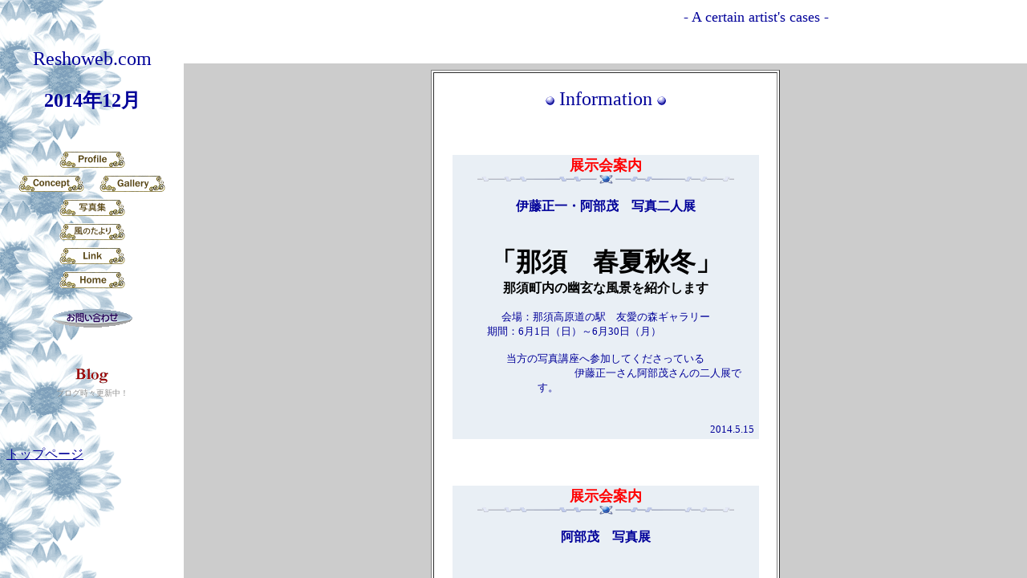

--- FILE ---
content_type: text/html
request_url: http://reshoweb.com/
body_size: 625
content:
<!DOCTYPE HTML PUBLIC "-//W3C//DTD HTML 4.01 Transitional//EN">
<HTML>
<HEAD>
<META http-equiv="Content-Type" content="text/html; charset=Shift_JIS">
<META name="GENERATOR" content="IBM WebSphere Studio Homepage Builder Version 8.0.2.0 for Windows">
<META http-equiv="Content-Style-Type" content="text/css">
<TITLE>室井利照のホームページ</TITLE>
</HEAD>
<FRAMESET cols="229,*" frameborder="NO" border="0">
  <FRAME name="left" src="left.html">
  <FRAMESET rows="79,*">
    <FRAME name="top" src="top.html">
    <FRAME name="right" src="right.html">
  </FRAMESET>
  <NOFRAMES>
  <BODY text="#0000cc" link="#0000cc" vlink="#0000cc" alink="#ffffff" bgcolor="#f9f9f9">
  <P align="center">室井利照ﾎｰﾑﾍﾟｰｼﾞ<BR>
  <FONT color="#990000">▲Reshoweb.com▼</FONT><BR>
  <BR>
  ｱｰﾃｨｽﾄ室井利照(Reshow&nbsp;Muroy)を紹介するｻｲﾄです！<BR>
  <BR>
  ◆携帯ｻｲﾄ◆<BR>
  <BR>
  ｉﾓｰﾄﾞ版<BR>
  <A href="i/index.html">reshoweb.com/i/<BR>
  </A><BR>
  ｿﾌﾄﾊﾞﾝｸ版<BR>
  <A href="sb/index.html">reshoweb.com/sb/</A><BR>
  <BR>
  </P>
  </BODY>
  </NOFRAMES>
</FRAMESET>
</HTML>

--- FILE ---
content_type: text/html
request_url: http://reshoweb.com/left.html
body_size: 1173
content:
<!DOCTYPE HTML PUBLIC "-//W3C//DTD HTML 4.01 Transitional//EN">
<html>
<head>
<meta http-equiv="Content-Type" content="text/html; charset=Shift_JIS">
<meta name="GENERATOR" content="JustSystems Homepage Builder Version 17.0.11.0 for Windows">
<meta http-equiv="Content-Style-Type" content="text/css">
<title>タイトル＆コンテンツ</title>
<!--スタイルシート start-->
<style type="text/css"><!--
html, body{
	scrollbar-arrow-color: #3030af;
scrollbar-face-color: #ffffff;
scrollbar-3dlight-color: #cfcfff;
scrollbar-darkshadow-color: #7070a0;
scrollbar-highlight-color: #eeeefe;
scrollbar-shadow-color: #bbbbeb;
}
--></style>
<!--スタイルシート end--></head>
<body background="w3b_1.gif" text="#000099" link="#000099" vlink="#000099" alink="#000099">
<center>
<table width="205">
  <tbody>
    <tr>
      <td align="center"><br>
      </td>
    </tr>
    <tr>
      <td align="center"><font color="#000099" size="5" face="Brush Script"><font size="5" face="Times New Roman"><font size="5" face="Times New Roman" color="#000099"><font size="5" face="Onyx" color="#000099"><font size="5" face="Impact" color="#000099"><font size="5" face="Impact" color="#000099"><br>
      Reshoweb.com</font></font></font></font></font></font></td>
    </tr>
    <tr>
      <td align="center"><br>
      <font color="#000099" size="+0" face="Palatino Linotype"><font color="#000099" size="+2" face="Palatino Linotype"><b>2014年12月<br>
      </b></font></font><font color="#000099" face="Perpetua"><font face="Palatino Linotype" size="+1"><font color="#000099" face="Palatino Linotype"><br>
      </font></font></font><br>
      </td>
    </tr>
  </tbody>
</table>
</center>
<center>
<table width="205" cellpadding="2">
  <tbody>
    <tr>
      <td align="center" colspan="2"><a href="profile.html" target="right"><img src="banner-11.gif" width="82" height="24" border="0"></a></td>
    </tr>
    <tr>
      <td align="center"><a href="concept.html" target="right"><img src="banner-21.gif" width="82" height="24" border="0"></a></td>
      <td align="center"><a href="gallery.html" target="right"><img src="banner-31.gif" width="82" height="24" border="0"></a></td>
    </tr>
    <tr>
      <td colspan="2" align="center"><a href="volume.html" target="right"><img src="banner-41.gif" width="82" height="24" border="0"></a></td>
    </tr>
    <tr>
      <td colspan="2" align="center"><a href="k_tayori/k_tayori.html" target="_blank"><img src="banner-81.gif" width="82" height="24" border="0"></a></td>
    </tr>
    <tr>
      <td colspan="2" align="center"><a href="link.html" target="right"><img src="banner-51.gif" width="82" height="24" border="0"></a></td>
    </tr>
    <tr>
      <td colspan="2" align="center"><a href="http://reshoweb.com/"><img src="banner-61.gif" width="82" height="24" border="0"></a></td>
    </tr>
    <tr>
      <td colspan="2" align="center"><br>
      <a href="mailto:r1000@reshoweb.com?Subject=%82%A8%8E%64%8E%96%81%40%82%A8%96%E2%82%A2%8D%87%82%ED%82%B9&amp;body=%96%E2%82%A2%8D%87%82%ED%82%B9" target="_blank"><img src="btn169.gif" width="100" height="23" border="0"></a></td>
    </tr>
  </tbody>
</table>
<table border="0" cellpadding="2">
  <col span="1" valign="middle" align="center">
  <tbody>
    <tr>
      <td valign="bottom" align="center" width="214"><font size="2"><b><a href="mailto:r100@reshoweb.com?Subject=ご意見・お問い合わせ"><br>
      </a></b></font></td>
    </tr>
  </tbody>
</table>
</center>
<center>
<table width="205">
  <tbody>
    <tr>
      <td align="center"><br>
      <font color="#cc0000"><blink><b><a href="http://blog.reshoweb.com" target="_blank"><img src="blog-banner.gif" width="45" height="22" border="0"><br>
      </a></b></blink></font></td>
    </tr>
    <tr>
      <td align="center"><font color="#919191" size="-2" face="ＭＳ Ｐゴシック">ブログ時々更新中！</font></td>
    </tr>
    <tr>
      <td align="center"><br>
      <br>
      </td>
    </tr>
  </tbody>
</table>
</center>
<p><a href="right.html">トップページ</a></p>
</body>
</html>

--- FILE ---
content_type: text/html
request_url: http://reshoweb.com/top.html
body_size: 618
content:
<!DOCTYPE HTML PUBLIC "-//W3C//DTD HTML 4.01 Transitional//EN">
<HTML>
<HEAD>
<META http-equiv="Content-Type" content="text/html; charset=Shift_JIS">
<META name="GENERATOR" content="IBM WebSphere Studio Homepage Builder Version 10.0.0.0 for Windows">
<META http-equiv="Content-Style-Type" content="text/css">
<TITLE>サブタイトル</TITLE>
<!--スタイルシート start-->
<style type="text/css"><!--
html, body {
scrollbar-arrow-color: #3030af;
scrollbar-face-color: #ffffff;
scrollbar-3dlight-color: #cfcfff;
scrollbar-darkshadow-color: #7070a0;
scrollbar-highlight-color: #eeeefe;
scrollbar-shadow-color: #bbbbeb;
}
--></style> 
<!--スタイルシート end-->
</HEAD>
<BODY text="#000099" link="#000099" vlink="#000099" alink="#000099">
<CENTER>
<TABLE>
  <TBODY>
    <TR>
      <TD align="right" width="556"><FONT color="#000099" size="7" face="Brush Script"><FONT face="Palatino Linotype" size="+0"><FONT size="4"><FONT color="#000099" face="Nimrod" size="+0"><FONT color="#000099" face="Courier New" size="+1"><FONT color="#000099" face="Trebuchet MS" size="+1"><FONT color="#000099" face="Palatino Linotype" size="+1">-&nbsp;A certain artist's cases&nbsp;-</FONT></FONT></FONT></FONT></FONT></FONT></FONT></TD>
    </TR>
  </TBODY>
</TABLE>
</CENTER>
</BODY>
</HTML>

--- FILE ---
content_type: text/html
request_url: http://reshoweb.com/right.html
body_size: 10470
content:
<!DOCTYPE HTML PUBLIC "-//W3C//DTD HTML 4.01 Transitional//EN">
<HTML>
<HEAD>
<BASE target="_blank">
<meta http-equiv="Content-Type" content="text/html; charset=UTF-8">
<meta name="GENERATOR" content="JustSystems Homepage Builder Version 17.0.7.0 for Windows">
<meta http-equiv="Content-Style-Type" content="text/css">
<TITLE>トップページ</TITLE>
<LINK rel="stylesheet" href="table.css" type="text/css" id="_HPB_TABLE_CSS_ID_">
<SCRIPT language="JavaScript">
<!--HPB_SCRIPT_CODE_40
function _HpbJumpURLinNewWindow(url) 
{
  if (url != '')
  {
    window.open(url, '_blank');
  }
}
//-->
</SCRIPT><!--スタイルシート start-->
<style type="text/css"><!--
html, body{
	scrollbar-arrow-color: #3030af;
scrollbar-face-color: #ffffff;
scrollbar-3dlight-color: #cfcfff;
scrollbar-darkshadow-color: #7070a0;
scrollbar-highlight-color: #eeeefe;
scrollbar-shadow-color: #bbbbeb;
}
--></style> 
<!--スタイルシート end-->
</HEAD>
<BODY bgcolor="#cccccc" text="#000099" link="#000099" vlink="#000099" alink="#000099">
<DIV align="center">
<TABLE bgcolor="#ffffff" border="1" width="370">
  <TBODY>
    <TR>
      <TD height="433" width="534" valign="top" align="center"><BR>
      <IMG src="v2_lis007.gif" width="11" height="11" border="0"><FONT color="#000099" size="+2" face="Times New Roman">&nbsp;Information&nbsp;</FONT><IMG src="v2_lis007.gif" width="11" height="11" border="0"><BR>
        <br>
        <br>
        <br>
        <table border="0">
          <tbody>
            <tr>
              <td valign="middle" align="center" width="380" bgcolor="#e9eff5"><b><font size="+1"><font color="#ff0000" size="+1">展示会案内<br>
            </font></font></b><img src="line075.gif" width="320" height="11" border="0"><br>
            <br>
            <font size="+1"><b><font size="+0">伊藤正一・阿部茂　写真二人展</font></b></font><br>
            <font size="+3" color="#000000" face="HGS行書体"><br>
              <b>「那須　春夏秋冬」</b></font><font size="+0" color="#000000" face="HGS行書体"><br>
              <b>那須町内の幽玄な風景を紹介します</b></font><font size="-1"><br>
              <br>
              会場：那須高原道の駅　友愛の森ギャラリー<br>
              期間：6月1日（日）～6月30日（月）　　　　　　<br>
              <br>
              当方の写真講座へ参加してくださっている<br>
              　　　　　　　　　　伊藤正一さん阿部茂さんの二人展です。　　　　　　　　　　　<br>
              <br>
              　</font>
              <table border="0">
              <tbody>
                <tr>
                  <td valign="middle" align="right" width="370"><font size="-1">2014.5.15</font></td>
                </tr>
              </tbody>
            </table>
            </td>
          </tr>
        </tbody>
      </table>
      <br>
        <br>
        <br>
        <table border="0">
          <tbody>
            <tr>
              <td valign="middle" align="center" width="380" bgcolor="#e9eff5"><b><font size="+1"><font color="#ff0000" size="+1">展示会案内<br>
            </font></font></b><img src="line075.gif" width="320" height="11" border="0"><br>
            <br>
            <font size="+1"><b><font size="+0">阿部茂　写真展</font></b></font><br>
            <font size="+3" color="#000000" face="HGS行書体"><br>
              <b>「那須冬日」</b></font><font size="+0" color="#000000" face="HGS行書体"><br>
              <b>那須高原の冬の厳しさやロマンを紹介します</b></font><font size="-1"><br>
              <br>
              <br>
              会場：那須高原道の駅　友愛の森ギャラリー<br>
              期間：6月1日（土）～6月30日（日）　　　　　　<br>
              <br>
              当方の写真講座へ参加してくださっている<br>
              阿部茂さんの個展です。　　　　　　　　　　　<br>
              <br>
              　阿部さんは花と那須の大自然を見つめていくと<br>
              言う思いを胸に約10年ほど前から那須町へと、<br>
              移住してきてくださいました。　　　　　　　　　　　<br>
              そんな阿部さんが撮り続けた写真を是非とも<br>
              目にしてください！。　　　　　　　　　　　　　　　　<br>
              </font><br>
            <table border="0">
              <tbody>
                <tr>
                  <td valign="middle" align="right" width="370"><font size="-1">2013.6.19</font></td>
                </tr>
              </tbody>
            </table>
            </td>
          </tr>
        </tbody>
      </table>
      <br>
        <br>
      <TABLE border="0">
        <TBODY>
          <TR>
            <TD valign="middle" align="center" width="380" bgcolor="#e9eff5"><B><FONT color="#ff0000">写真講座　平成25年5月 予定<BR>
            </FONT></B><img src="line075.gif" width="320" height="11" border="0"><BR>
              5月14日（火）<br>
              <br>
              5月21日（火）<br>
              <br>
              5月28日（火）<BR>
              <FONT size="-1"><br>
              いずれの日も13：30より<br>
              那須町文化センター・視聴覚室にて行います。<br>
              </FONT>
              <table border="0">
                <TBODY>
                  <TR>
                    <TD valign="middle" align="right" width="370"><FONT size="-1">2013.4.11</FONT></TD>
                  </TR>
                </TBODY>
              </table>
              </TD>
            </TR>
          </TBODY>
        </TABLE>
        <br>
        <BR>
      <TABLE border="0">
        <TBODY>
          <TR>
            <TD valign="middle" align="center" width="380" bgcolor="#e9eff5"><B><FONT color="#ff0000">野外写真講座　平成25年4月2日（火）<BR>
            </FONT></B><img src="line075.gif" width="320" height="11" border="0"><BR>
            <BR>
            <FONT size="-1">那須塩原市西那須野石林　野木神社　10：00集合<br>
              「さくら」の撮影<br>
              <br>
              その後　東那須野公園へ移動し<br>
              「スイセン」の撮影<br>
              <br>
              午後は通常講座を那須町文化センターにて行います。<br>
              </FONT>
              <table border="0">
                <TBODY>
                  <TR>
                    <TD valign="middle" align="right" width="370"><FONT size="-1">2013.3.27</FONT></TD>
                  </TR>
                </TBODY>
              </table>
              </TD>
            </TR>
          </TBODY>
        </TABLE>
        <br>
        <BR>
      <TABLE border="0">
        <TBODY>
          <TR>
            <TD valign="middle" align="center" width="380" bgcolor="#e9eff5"><B><FONT color="#ff0000">写真講座　平成24年9月の予定<BR>
            </FONT></B><IMG src="line075.gif" width="320" height="11" border="0"><BR>
            <BR>
            <FONT size="-1">日曜日コース　　　　　9日<BR>
            火曜日コース　4日・11日<BR>
            </FONT><BR>
            <FONT size="-1" color="#cc0000">※いずれの日も　那須町文化センター視聴覚室</FONT><FONT size="-1">。<BR>
            </FONT>
            <TABLE border="0">
              <TBODY>
                <TR>
                  <TD valign="middle" align="right" width="370"><FONT size="-1">2012.8.7</FONT></TD>
                </TR>
              </TBODY>
            </TABLE>
            </TD>
          </TR>
        </TBODY>
      </TABLE>
      <BR>
      <BR>
      <TABLE border="0">
        <TBODY>
          <TR>
            <TD valign="middle" align="center" width="380" bgcolor="#e9eff5"><B><FONT size="+1"><FONT color="#ff0000" size="+1">展示会案内<BR>
            </FONT></FONT></B><IMG src="line075.gif" width="320" height="11" border="0"><BR>
            <BR>
            <FONT size="+1"><B><FONT size="+0">阿部茂　写真展</FONT></B></FONT><BR>
            <FONT size="-1"><IMG src="koten_1_1.jpg" width="304" height="200" border="0"><BR>
            会場：那須高原道の駅　友愛の森ギャラリー<BR>
            期間：7月1日（日）～7月31日（火）　　　　　　<BR>
            <BR>
            当方の写真講座へ参加してくださっている<BR>
            阿部茂さんの個展です。　　　　　　　　　　　<BR>
            <BR>
            　阿部さんは花と那須の大自然を見つめていくと<BR>
            言う思いを胸に約10年ほど前から那須町へと、<BR>
            移住してきてくださいました。　　　　　　　　　　　<BR>
            そんな阿部さんが撮り続けた写真を是非とも<BR>
            目にしてください！。　　　　　　　　　　　　　　　　<BR>
            </FONT><BR>
            <TABLE border="0">
              <TBODY>
                <TR>
                  <TD valign="middle" align="right" width="370"><FONT size="-1">2012.6.26</FONT></TD>
                </TR>
              </TBODY>
            </TABLE>
            </TD>
          </TR>
        </TBODY>
      </TABLE>
      <BR>
      <BR>
      <TABLE border="0">
        <TBODY>
          <TR>
            <TD valign="middle" align="center" width="380" bgcolor="#e9eff5"><B><FONT color="#ff0000">写真講座　平成24年4月の予定<BR>
            </FONT></B><IMG src="line075.gif" width="320" height="11" border="0"><BR>
            <BR>
            <FONT size="-1">日曜日コース　8日、15日、29日<BR>
            火曜日コース　3日、10日、17日<BR>
            </FONT><BR>
            <FONT size="-1" color="#cc0000">※いずれの日も　那須町文化センター視聴覚室</FONT><FONT size="-1">。<BR>
            </FONT>
            <TABLE border="0">
              <TBODY>
                <TR>
                  <TD valign="middle" align="right" width="370"><FONT size="-1">2012.3.7</FONT></TD>
                </TR>
              </TBODY>
            </TABLE>
            </TD>
          </TR>
        </TBODY>
      </TABLE>
      <BR>
      <BR>
      <TABLE border="0">
        <TBODY>
          <TR>
            <TD valign="middle" align="center" width="380" bgcolor="#e9eff5"><B><FONT color="#ff0000">写真講座　野外講座<BR>
            </FONT></B><IMG src="line075.gif" width="320" height="11" border="0"><BR>
            <BR>
            <FONT size="-1">平成24年3月24日（土）　行き先県南地区<BR>
            集合　大田原デニーズ前<BR>
            時間　　　8：00　　　集合</FONT><FONT size="-1" color="#cc0000"><BR>
            </FONT><FONT size="-1"></FONT>
            <TABLE border="0">
              <TBODY>
                <TR>
                  <TD valign="middle" align="right" width="370"><FONT size="-1">2012.3.7</FONT></TD>
                </TR>
              </TBODY>
            </TABLE>
            </TD>
          </TR>
        </TBODY>
      </TABLE>
      <BR>
      <BR>
      <TABLE border="0">
        <TBODY>
          <TR>
            <TD valign="middle" align="center" width="380" bgcolor="#e9eff5"><B><FONT color="#ff0000">おおたわら樹木めぐり　短編掲載</FONT></B><BR>
            <IMG src="line075.gif" width="320" height="11" border="0"><BR>
            <BR>
            <FONT size="-1">約5年間にわたり大田原市内の名木とその候補を<BR>
            おおたわら名木アドバイザーの会と<BR>
            調査同行させていただき<BR>
            データベース化させていただいたファイルです。<BR>
            下のガジェットでお楽しみください。</FONT><BR>
            <TABLE border="0">
              <TBODY>
                <TR>
                  <TD valign="middle" align="right" width="370"><FONT size="-1">2011.12.5</FONT></TD>
                </TR>
              </TBODY>
            </TABLE>
            </TD>
          </TR>
        </TBODY>
      </TABLE>
      <BR><iframe width="425" height="349" src="http://www.youtube.com/embed/RbkGb3ex5AI?hl=ja&fs=1" frameborder="0" allowfullscreen></iframe>
      <BR>
      <BR>
      <TABLE border="0">
        <TBODY>
          <TR>
            <TD valign="middle" align="center" width="390" bgcolor="#e9eff5">
            <TABLE border="0">
              <TBODY>
                <TR>
                  <TD valign="middle" align="center" bgcolor="#e9eff5" width="371" height="8"><FONT color="#ff0000"><B>蒼～aoi～</B></FONT></TD>
                </TR>
              </TBODY>
            </TABLE>
            <TABLE border="0">
              <TBODY>
                <TR>
                  <TD valign="middle" align="center" width="370" bgcolor="#e9eff5"><IMG src="line075.gif" width="320" height="11" border="0"></TD>
                </TR>
              </TBODY>
            </TABLE>
            <TABLE border="0">
              <TBODY>
                <TR>
                  <TD valign="middle" align="center" width="370" bgcolor="#e9eff5"><FONT size="-1">那須町芦野郵便局</FONT></TD>
                </TR>
              </TBODY>
            </TABLE>
            <TABLE border="0" bgcolor="#e9eff5">
              <TBODY>
                <TR>
                  <TD valign="middle" align="center" width="370" bgcolor="#e9eff5"><FONT size="-1">ミニコミ紙「風のたより」で掲載した作品群を<BR>
                  今度は芦野郵便局で展示しました。</FONT></TD>
                </TR>
              </TBODY>
            </TABLE>
            <TABLE>
              <TBODY>
                <TR>
                  <TD valign="middle" align="center" width="370" bgcolor="#e9eff5">
                  <TABLE>
                    <TBODY>
                      <TR>
                        <TD valign="middle" align="center" width="370" height="11"><FONT size="-1">是非見に来て下さい！。</FONT></TD>
                </TR>
              </TBODY>
                  </TABLE>
            </TD>
                </TR>
              </TBODY>
            </TABLE>
            <TABLE border="0">
              <COL span="1" align="center">
              <TBODY>
                <TR align="right" valign="middle" bgcolor="#e9eff5">
                  <TD valign="middle" align="right" width="370" bgcolor="#e9eff5"><FONT size="-1">2011.8.1</FONT></TD>
                </TR>
              </TBODY>
            </TABLE>
            </TD>
          </TR>
        </TBODY>
      </TABLE>
      <BR>
      <BR>
      <TABLE border="0">
        <TBODY>
          <TR>
            <TD valign="middle" align="center" bgcolor="#e9eff5">
            <TABLE border="0">
              <TBODY>
                <TR>
                  <TD valign="middle" align="center" bgcolor="#e9eff5" width="371" height="8"><A href="http://reshoweb.com/link.html" target="_blank"><FONT color="#ff0000"><B>LINK更新しました！</B></FONT></A></TD>
                </TR>
              </TBODY>
            </TABLE>
            <TABLE border="0">
              <TBODY>
                <TR>
                  <TD valign="middle" align="center" width="370" bgcolor="#e9eff5"><IMG src="line075.gif" width="320" height="11" border="0"></TD>
                </TR>
              </TBODY>
            </TABLE>
            <TABLE border="0">
              <TBODY>
                <TR>
                  <TD valign="middle" align="center" width="370" bgcolor="#e9eff5"><FONT size="-1">利照がお世話になっている</FONT><B><A href="http://fes.kenlarge.com/index.html" target="_blank"><FONT size="-1">月刊誌</FONT><U><FONT size="-1" color="#ff0000"><FONT size="-1" color="#ff0000">fes</FONT></FONT></U><FONT size="-1">さん</FONT></A></B><FONT size="-1">追加しました。</FONT></TD>
                </TR>
              </TBODY>
            </TABLE>
            <TABLE>
              <TBODY>
                <TR>
                  <TD valign="middle" align="center" width="370" bgcolor="#e9eff5">
                  <TABLE>
                    <TBODY>
                      <TR>
                        <TD valign="middle" align="center" width="370" height="11"><FONT size="-1">是非見て下さい！。</FONT></TD>
                </TR>
              </TBODY>
                  </TABLE>
            </TD>
                </TR>
              </TBODY>
            </TABLE>
            <TABLE border="0">
              <COL span="1" align="center">
              <TBODY>
                <TR align="right" valign="middle" bgcolor="#e9eff5">
                  <TD valign="middle" align="right" width="370" bgcolor="#e9eff5"><FONT size="-1">2008.11.16</FONT></TD>
                </TR>
              </TBODY>
            </TABLE>
            </TD>
          </TR>
        </TBODY>
      </TABLE>
      <BR>
      <BR>
      <TABLE border="0" bgcolor="#e9eff5">
        <TBODY>
          <TR>
            <TD valign="middle" align="center">
            <TABLE border="0">
              <TBODY>
                <TR>
                  <TD valign="middle" align="center" bgcolor="#e9eff5" width="371" height="8"><FONT color="#ff0000" size="2">NPO法人</FONT><B><FONT color="#ff0000" size="5" face="HGS行書体"></FONT><FONT size="5" face="HGS行書体"><FONT color="#ff0000">「伝承文化塾」</FONT></FONT></B><FONT color="#ff0000">さん</FONT><FONT color="#ff0000" size="2">からのご案内</FONT></TD>
                </TR>
              </TBODY>
            </TABLE>
            <TABLE border="0">
              <TBODY>
                <TR>
                  <TD valign="middle" align="center" width="370" bgcolor="#e9eff5"><IMG src="line075.gif" width="320" height="11" border="0"></TD>
                </TR>
              </TBODY>
            </TABLE>
            <TABLE border="0">
              <TBODY>
                <TR>
                  <TD valign="middle" align="center" width="370"><FONT size="7"><B><FONT face="HGS行書体" color="#000000"><FONT face="HGS行書体">中村　福助</FONT></FONT></B></FONT><BR>
                  <B>歌舞伎<BR>
                  ワークショップ</B></TD>
                </TR>
              </TBODY>
            </TABLE>
            <TABLE border="0" bgcolor="#e9eff5">
              <TBODY>
                <TR>
                  <TD valign="middle" align="center" width="370" bgcolor="#e9eff5"><B><FONT size="3" color="#ff0000">4月19日（土）　開場10：00　開演10：30～</FONT></B></TD>
                </TR>
              </TBODY>
            </TABLE>
            <TABLE border="0" bgcolor="#e9eff5">
              <TBODY>
                <TR>
                  <TD valign="middle" align="center" width="370" bgcolor="#e9eff5"><B><FONT size="3" color="#ff0000">那須塩原市黒磯文化会館</FONT></B><FONT size="-1" color="#ff0000">　</FONT><B><FONT size="2" color="#ff0000">大ホール</FONT></B></TD>
                </TR>
              </TBODY>
            </TABLE>
            <TABLE>
              <TBODY>
                <TR>
                  <TD valign="middle" align="center" width="370" bgcolor="#e9eff5">
                  <TABLE>
                    <TBODY>
                      <TR>
                        <TD valign="middle" align="center" width="370" height="11"><B>このクラスの歌舞伎俳優さんの演技を<BR>
                        那須で見れることはそうはありません！<FONT size="+0" color="#ff0000"><BR>
                        お見逃しなく！<BR>
                        </FONT></B></TD>
                </TR>
              </TBODY>
                  </TABLE>
            </TD>
                </TR>
              </TBODY>
            </TABLE>
            <TABLE border="0">
              <TBODY>
                <TR>
                  <TD valign="middle" align="center" width="370"><B><FONT color="#ff0000" size="4">A席5,500円</FONT><FONT color="#ff0000">　</FONT></B>残りわずかです。<BR>
                  お急ぎください！。<BR>
                  <BR>
                  <B><FONT size="2">この料金で見られることは凄いことです！</FONT></B><BR>
                  <BR>
                  <B><FONT color="#ff0000">自由席4,000円</FONT></B>　まだ空席あります。<BR>
                  <BR>
                  <FONT color="#ff0000"><B>小・中学生2,000円<BR>
                  </B><BR>
                  </FONT><FONT size="2" color="#ff0000">※</FONT><FONT size="2">おかげさまで</FONT><FONT size="2" color="#ff0000">S席は完売いたしました。</FONT></TD>
                </TR>
              </TBODY>
            </TABLE>
            <TABLE border="0">
              <TBODY>
                <TR>
                  <TD valign="middle" align="center" width="370"><IMG src="11.jpg" width="320" height="452" border="0"></TD>
                </TR>
              </TBODY>
            </TABLE>
            <TABLE border="0">
              <TBODY>
                <TR>
                  <TD valign="middle" align="center" width="370"><B><FONT color="#ff0000">チケット問い合わせ先</FONT></B><BR>
                  <B>伝承文化塾実行委員会</B>　☎　<B>0287-76-1858</B></TD>
                </TR>
              </TBODY>
            </TABLE>
            <TABLE border="0">
              <COL span="1" align="center">
              <TBODY>
                <TR align="right" valign="middle" bgcolor="#e9eff5">
                  <TD valign="middle" align="right" width="370" bgcolor="#e9eff5"><FONT size="-1">2008.2.8</FONT></TD>
                </TR>
              </TBODY>
            </TABLE>
            </TD>
          </TR>
        </TBODY>
      </TABLE>
      <BR>
      <BR>
      <TABLE border="0">
        <TBODY>
          <TR>
            <TD bgcolor="#e9eff5" valign="middle" align="center">
            <TABLE>
              <TBODY>
                <TR>
                  <TD valign="middle" align="center" bgcolor="#e9eff5">
                  <TABLE border="0">
                    <TBODY>
                      <TR>
                        <TD valign="middle" align="center" bgcolor="#e9eff5" width="371" height="8"><FONT color="#ff0000"><FONT color="#ff0000" size="2">NPO法人</FONT><FONT color="#ff0000" size="5"><FONT color="#ff0000" size="5"><B>「ゆいの里」</B></FONT></FONT><FONT color="#ff0000">さん</FONT><FONT color="#ff0000" size="2">からのご案内</FONT></FONT></TD>
                </TR>
              </TBODY>
            </TABLE>
            <TABLE border="0">
              <TBODY>
                <TR>
                  <TD valign="middle" align="center" width="370" bgcolor="#e9eff5"><IMG src="line075.gif" width="320" height="11" border="0"></TD>
                </TR>
              </TBODY>
            </TABLE>
            <TABLE border="0">
              <TBODY>
                <TR>
                  <TD valign="middle" align="center" width="370" bgcolor="#e9eff5">ゆいの里12周年企画実行委員会より</TD>
                      </TR>
                    </TBODY>
                  </TABLE>
                  <TABLE border="0" bgcolor="#e9eff5">
              <TBODY>
                <TR>
                  <TD valign="middle" align="center" width="370" bgcolor="#e9eff5"><B><FONT color="#ff0000">3月2日（日）10：00～16：00</FONT></B></TD>
                </TR>
              </TBODY>
            </TABLE>
                  <TABLE border="0">
                    <TBODY>
                      <TR>
                        <TD valign="middle" align="center" width="350"><B><FONT color="#ff0000" size="4">那須塩原市三島ホール<BR>
                        シンポジウム「21世紀のまちづくり」<BR>
                        <BR>
                        </FONT><FONT color="#000099" size="3">今後、私たちが考えて行くことの一つです。</FONT><FONT color="#ff0000" size="2"><BR>
                        <IMG src="32.jpg" width="320" height="440" border="0"><BR>
                        <BR>
                        <IMG src="3-21.jpg" width="320" height="440" border="0"><BR>
                        <BR>
                        </FONT><FONT color="#ff0000" size="3">同時にボランティアさんも募集しております。<BR>
                        </FONT><FONT color="#ff0000" size="2"><BR>
                        <IMG src="3-31.jpg" width="320" height="447" border="0"></FONT></B><BR>
                        問い合わせ先　<A href="http://www.yuinosato.gr.jp/"><FONT color="#ff0000"><B>NPO法人ゆいの里</B><BR>
                        </FONT></A>
                        <TABLE border="0">
                          <TBODY>
                            <TR>
                              <TD valign="middle" align="center" width="350">TEL 0287-38-1868<BR>
                              FAX 0287-38-1869<BR>
                              E-mail npo-yui@yuinosato.gr.jp</TD>
                            </TR>
                          </TBODY>
                        </TABLE>
                        <A><BR>
                        </A></TD>
                      </TR>
                    </TBODY>
                  </TABLE>
                  <TABLE>
                    <TBODY>
                      <TR>
                        <TD valign="middle" align="center" width="370" bgcolor="#e9eff5">
                  <TABLE>
                    <TBODY>
                      <TR>
                        <TD valign="middle" align="center" width="370" height="11"><B><FONT size="-1">是非参加して下さい！。</FONT></B></TD>
                </TR>
              </TBODY>
                  </TABLE>
            </TD>
                </TR>
              </TBODY>
            </TABLE>
            <TABLE border="0">
              <COL span="1" align="center">
              <TBODY>
                <TR align="right" valign="middle" bgcolor="#e9eff5">
                  <TD valign="middle" align="right" width="370" bgcolor="#e9eff5"><FONT size="-1">2008.2.7</FONT></TD>
                </TR>
              </TBODY>
            </TABLE>
            </TD>
          </TR>
        </TBODY>
            </TABLE>
      </TD>
          </TR>
        </TBODY>
      </TABLE>
      <BR>
      <BR>
      <TABLE border="0">
        <TBODY>
          <TR>
            <TD valign="middle" align="center" width="390" bgcolor="#e9eff5">
            <TABLE border="0">
              <TBODY>
                <TR>
                  <TD valign="middle" align="center" width="370"><FONT color="#ff0000" size="5" face="HGS行書体"><B>よさこい太市</B></FONT><BR>
                  <BR>
                  <FONT face="ＭＳ Ｐ明朝"><B><FONT color="#000000">NPOナチュラル主催による<BR>
                  よさこい太市　踊り初め<BR>
                  <BR>
                  <IMG src="081271.jpg" width="320" height="441" border="0"><BR>
                  <BR>
                  平成20年1月27日（日）<BR>
                  10：30　スタート<BR>
                  大田原市山の手ビル駐車場で<BR>
                  開催されます<BR>
                  <BR>
                  皆様是非お出かけください<BR>
                  </FONT></B></FONT>
                  <TABLE>
                    <TBODY>
                      <TR>
                        <TD valign="middle" align="center" bgcolor="#e9eff5">
                        <TABLE border="0">
              <COL span="1" align="center">
              <TBODY>
                <TR align="right" valign="middle" bgcolor="#e9eff5">
                  <TD valign="middle" align="right" width="370" bgcolor="#e9eff5"><FONT size="-1">2008.1.18<BR>
                              </FONT></TD>
                </TR>
              </TBODY>
            </TABLE>
            </TD>
          </TR>
        </TBODY>
                  </TABLE>
      </TD>
                </TR>
              </TBODY>
            </TABLE>
            </TD>
          </TR>
        </TBODY>
      </TABLE>
      <BR>
      <BR>
      <TABLE border="0">
        <TBODY>
          <TR>
            <TD valign="middle" align="center" bgcolor="#e9eff5">
            <TABLE border="0">
              <TBODY>
                <TR>
                  <TD valign="top" align="center" width="370" bgcolor="#e9eff5"><B><FONT color="#ff0000" size="+2"><FONT color="#ff0000" size="+1">ユニット・コラボレーション展！！</FONT></FONT></B></TD>
                </TR>
              </TBODY>
            </TABLE>
            <TABLE border="0">
              <TBODY>
                <TR>
                  <TD valign="middle" align="center" width="370" bgcolor="#e9eff5"><IMG src="line075.gif" width="320" height="11" border="0"></TD>
                </TR>
              </TBODY>
            </TABLE>
            <TABLE border="0">
              <TBODY>
                <TR>
                  <TD valign="middle" align="center" width="370"><FONT size="+2"><B>「</B></FONT><FONT size="+1"><B><FONT size="+2">命の光　チャリティー展</FONT></B></FONT><FONT size="+2"><B>」<BR>
                  </B><BR>
                  </FONT>
                  <DIV class=entry_body><FONT size="+1"><SPAN style="COLOR: #3300cc"><SPAN 
style="FONT-SIZE: medium"><STRONG>今月16日（火）～21日（日）<BR>
                  NHK宇都宮放送局スクエアJeuにて<BR>
                  ユニット「正☆照」がチャリティ展を開催します。<BR>
                  みなさん是非来てください。<BR>
                  <BR>
                  </STRONG></SPAN></SPAN></FONT></DIV>
                  </TD>
                </TR>
              </TBODY>
            </TABLE>
            <IMG src="pos3[1].jpg" width="300" height="424" border="0"><BR>
            <TABLE border="0">
              <TBODY>
                <TR>
                  <TD valign="middle" align="center" bgcolor="#e9eff5">
                  <TABLE border="0">
              <COL span="1" align="center">
              <TBODY>
                <TR align="right" valign="middle" bgcolor="#e9eff5">
                  <TD valign="middle" align="right" width="370" bgcolor="#e9eff5"><FONT size="-1">2007.10.3</FONT></TD>
                </TR>
              </TBODY>
            </TABLE>
            </TD>
          </TR>
        </TBODY>
      </TABLE>
      </TD>
          </TR>
        </TBODY>
      </TABLE>
      <BR>
      <BR>
      <TABLE border="0">
        <TBODY>
          <TR>
            <TD valign="middle" align="center" width="390" bgcolor="#e9eff5">
            <TABLE border="0">
              <TBODY>
                <TR>
                  <TD valign="middle" align="center" width="370" bgcolor="#e9eff5"><FONT color="#606000" size="-1" face="ＭＳ Ｐゴシック"><FONT color="#0000cc"><FONT color="#7d7d00" size="-1" face="ＭＳ Ｐゴシック"><FONT color="#606000"><FONT color="#ff0000" size="-1" face="ＭＳ Ｐゴシック"><FONT size="+0"><B>「風のたより」&nbsp;リニューアルいたしました。</B></FONT></FONT></FONT></FONT></FONT></FONT></TD>
                </TR>
              </TBODY>
            </TABLE>
            <TABLE border="0">
              <TBODY>
                <TR>
                  <TD valign="middle" align="center" width="370" bgcolor="#e9eff5"><IMG src="line075.gif" width="320" height="11" border="0"></TD>
                </TR>
              </TBODY>
            </TABLE>
            <TABLE border="0" bgcolor="#e9eff5">
              <TBODY>
                <TR>
                  <TD align="center">
                  <CENTER>
                  <TABLE width="200">
                    <TBODY>
                      <TR>
                        <TD align="center"><FONT color="#000099" size="-1" face="ＭＳ Ｐゴシック"><B><A href="k_tayori/k_tayori.html" target="_blank">風のたより&nbsp;特別版</A></B></FONT></TD>
                      </TR>
                    </TBODY>
                  </TABLE>
                  </CENTER>
                  </TD>
                </TR>
                <TR>
                  <TD align="center"><FONT color="#000099" size="-1" face="ＭＳ Ｐゴシック">今回、グッと雰囲気を変えまして、リニューアルアップいたしました。</FONT></TD>
                </TR>
                <TR>
                  <TD valign="middle" align="center" width="370" bgcolor="#e9eff5"><FONT color="#000099" size="-1" face="ＭＳ Ｐゴシック">平成１５年に「今月のアーティスト」として初掲載されました<BR>
                  白鳥の写真と実際の記事も御覧いただけます。<BR>
                  </FONT></TD>
                </TR>
              </TBODY>
            </TABLE>
            <TABLE>
              <TBODY>
                <TR>
                  <TD valign="middle" align="center" width="370" bgcolor="#e9eff5">
                  <TABLE>
                    <TBODY>
                      <TR>
                        <TD valign="middle" align="center" width="370" height="11"><FONT color="#000099" size="-1" face="ＭＳ Ｐゴシック">是非お楽しみ下さい！。</FONT></TD>
                </TR>
              </TBODY>
                  </TABLE>
            </TD>
                </TR>
              </TBODY>
            </TABLE>
            <TABLE border="0">
              <COL span="1" align="center">
              <TBODY>
                <TR align="right" valign="middle" bgcolor="#e9eff5">
                  <TD valign="middle" align="right" width="370" bgcolor="#e9eff5"><FONT color="#000099" size="-1" face="ＭＳ Ｐゴシック">2007.8.23</FONT></TD>
                </TR>
              </TBODY>
            </TABLE>
            </TD>
          </TR>
        </TBODY>
      </TABLE>
      <BR>
      <BR>
      <TABLE border="0">
        <TBODY>
          <TR>
            <TD valign="middle" align="center" width="390" bgcolor="#e9eff5">
            <TABLE border="0">
              <TBODY>
                <TR>
                  <TD valign="top" align="center" width="370" bgcolor="#e9eff5"><B><FONT color="#ff0000" size="+2"><FONT color="#ff0000" size="+1">ユニット・コラボレーション展！！</FONT></FONT></B></TD>
                </TR>
              </TBODY>
            </TABLE>
            <TABLE border="0">
              <TBODY>
                <TR>
                  <TD valign="middle" align="center" width="370" bgcolor="#e9eff5"><IMG src="line075.gif" width="320" height="11" border="0"></TD>
                </TR>
              </TBODY>
            </TABLE>
            <TABLE border="0">
              <TBODY>
                <TR>
                  <TD valign="middle" align="center" width="370"><B><FONT color="#0000cc" size="+0">くわしくは下の案内をクリック！！</FONT></B></TD>
                </TR>
              </TBODY>
            </TABLE>
            <TABLE border="0">
              <TBODY>
                <TR>
                  <TD valign="middle" align="center" width="300" height="450" background="an-ok_1.jpg" onclick="_HpbJumpURLinNewWindow('http://blog.reshoweb.com/?eid=471774');"></TD>
                </TR>
              </TBODY>
            </TABLE>
            <TABLE border="0">
              <TBODY>
                <TR>
                  <TD valign="middle" align="right" width="370"><FONT color="#ff0000"><FONT color="#ff0000"><FONT color="#0000ff" size="-1">2007.3.1</FONT></FONT></FONT></TD>
                </TR>
              </TBODY>
            </TABLE>
            </TD>
          </TR>
        </TBODY>
      </TABLE>
      <BR>
      <BR>
      <TABLE border="0">
        <TBODY>
          <TR>
            <TD valign="middle" align="center" bgcolor="#e9eff5" width="390">
            <TABLE>
              <TBODY>
                <TR>
                  <TD valign="middle" align="center" width="370" bgcolor="#e9eff5"><B><FONT color="#ff0000" size="+1">朋友「個展」情報！！</FONT></B></TD>
                </TR>
              </TBODY>
            </TABLE>
            <TABLE border="0">
              <TBODY>
                <TR>
                  <TD valign="middle" align="center" width="370" bgcolor="#e9eff5"><IMG src="line071.gif" width="330" height="15" border="0"></TD>
                </TR>
              </TBODY>
            </TABLE>
            <TABLE border="0">
              <TBODY>
                <TR>
                  <TD valign="middle" align="center" width="370" bgcolor="#e9eff5"><FONT size="-1">古の日本の心探訪<BR>
                  </FONT></TD>
                </TR>
              </TBODY>
            </TABLE>
            <TABLE border="0">
              <TBODY>
                <TR>
                  <TD valign="middle" align="center" width="370" bgcolor="#e9eff5"><FONT color="#ff0000" size="-1">～木目込み　押し絵　くるみ絵～</FONT></TD>
                </TR>
              </TBODY>
            </TABLE>
            <TABLE border="0">
              <TBODY>
                <TR>
                  <TD valign="middle" align="center" width="370" bgcolor="#e9eff5"><B><FONT color="#000000" size="+1"><FONT size="+2">高久　ツル　手芸展<BR>
                  </FONT></FONT></B></TD>
                </TR>
              </TBODY>
            </TABLE>
            <TABLE border="0">
              <TBODY>
                <TR>
                  <TD valign="middle" align="center" width="370" bgcolor="#e9eff5"><B><FONT color="#0000ff" size="-1">2007年2月17日（土）～2月25日（日）</FONT></B><FONT color="#ff0000" size="-1"> <BR>
                  （月曜日休館）</FONT></TD>
                </TR>
              </TBODY>
            </TABLE>
            <TABLE border="0">
              <TBODY>
                <TR>
                  <TD valign="middle" align="center" width="370" bgcolor="#e9eff5"><B><FONT color="#000000" size="+0">ギャラリー＆コーヒー　路</FONT></B></TD>
                </TR>
              </TBODY>
            </TABLE>
            <TABLE border="0">
              <TBODY>
                <TR>
                  <TD valign="middle" align="left" width="370" bgcolor="#e9eff5">　　　　　　　　　　<FONT size="-1"> 〒324-0243 <BR>
                  </FONT>　　　　　　　　　　<FONT size="-1"> 栃木県大田原市余瀬498-1<BR>
                  </FONT>　　　　　　　　　　<FONT size="-1"> TEL 0287-54-3553</FONT>　　　　　　　　　　　　　　　　</TD>
                </TR>
              </TBODY>
            </TABLE>
            <TABLE border="0" width="300" height="200" background="turu11.jpg">
              <TBODY>
                <TR>
                  <TD valign="middle" align="center"></TD>
                </TR>
              </TBODY>
            </TABLE>
            <BR>
            <TABLE border="0" width="200" height="300" background="turu22.jpg">
              <TBODY>
                <TR>
                  <TD valign="middle" align="center"></TD>
                </TR>
              </TBODY>
            </TABLE>
            <TABLE border="0">
              <TBODY>
                <TR>
                  <TD valign="middle" align="center" width="370" bgcolor="#e9eff5"><FONT color="#0000ff" size="-1">皆様のご来場お待ちしております。</FONT></TD>
                </TR>
              </TBODY>
            </TABLE>
            <TABLE border="0">
              <TBODY>
                <TR>
                  <TD valign="middle" align="right" width="370" bgcolor="#e9eff5"><FONT size="-1">2007.2.10</FONT></TD>
                </TR>
              </TBODY>
            </TABLE>
            </TD>
          </TR>
        </TBODY>
      </TABLE>
      <BR>
      <BR>
      <TABLE border="0">
        <TBODY>
          <TR>
            <TD valign="middle" align="center" width="390" height="100" bgcolor="#e9eff5">
            <CENTER>
            <TABLE border="0" width="370" height="15" bgcolor="#e9eff5">
              <TBODY>
                <TR>
                  <TD valign="middle" align="center" width="370" height="15" bgcolor="#e9eff5"><B><FONT color="#ff0000" size="+1">朋友「個展」情報！！</FONT></B><BR>
                  <TABLE border="0">
                    <TBODY>
                      <TR>
                        <TD valign="middle" align="center" width="350" bgcolor="#e9eff5"><IMG src="line071.gif" width="330" height="15" border="0"></TD>
                      </TR>
                    </TBODY>
                  </TABLE>
                  </TD>
                </TR>
              </TBODY>
            </TABLE>
            </CENTER>
            <TABLE>
              <TBODY>
                <TR>
                  <TD valign="top" align="center" width="370" height="25" bgcolor="#e9eff5"><FONT color="#ff0000"><FONT color="#cc00cc" size="+0"><B><FONT color="#cc00cc" size="+1">花々の四季　永井　宣子の世界</FONT></B></FONT></FONT></TD>
                </TR>
              </TBODY>
            </TABLE>
            <TABLE border="0">
              <TBODY>
                <TR>
                  <TD valign="top" align="center" width="370" height="25" bgcolor="#e9eff5"><FONT color="#0000ff"><FONT size="-1">2006年12月1日（金）～2007年1月9日（月）</FONT></FONT></TD>
                </TR>
              </TBODY>
            </TABLE>
            <TABLE>
              <TBODY>
                <TR>
                  <TD valign="middle" align="center" width="370" height="15" bgcolor="#e9eff5"><B><FONT color="#000000">那須高原私の美術館</FONT></B></TD>
                </TR>
              </TBODY>
            </TABLE>
            <TABLE border="0">
              <TBODY>
                <TR align="left">
                  <TD valign="middle" align="left" width="370" height="15" bgcolor="#e9eff5"><FONT size="-1">　　　　　　　　〒325-0304<BR>
                  　　　　　　　　栃木県那須郡那須町高久甲西山6039-4<BR>
                  　　　　　　　　電話　0287-62-6522</FONT></TD>
                </TR>
              </TBODY>
            </TABLE>
            <TABLE border="0">
              <TBODY>
                <TR>
                  <TD valign="middle" align="center" width="370" height="15" bgcolor="#e9eff5"><FONT size="-1">皆様のご来場お待ちしております。</FONT>
                  <TABLE border="0">
                    <TBODY>
                      <TR>
                        <TD valign="top" align="center" width="370" height="15" bgcolor="#e9eff5"><FONT size="-1">入館料　一般　1000円<BR>
                        御優待ハガキ持参の場合　500円<BR>
                        </FONT></TD>
                      </TR>
                    </TBODY>
                  </TABLE>
                  </TD>
                </TR>
              </TBODY>
            </TABLE>
            <DIV align="center">
            <TABLE border="0">
              <TBODY>
                <TR>
                  <TD valign="middle" align="center" width="200" height="300" background="Nagaisan2_1_2.jpg"></TD>
                </TR>
              </TBODY>
            </TABLE>
            <TABLE border="0">
              <TBODY>
                <TR>
                  <TD valign="middle" align="center" width="300" height="200" background="Nagaisan_1_3.jpg"></TD>
                </TR>
              </TBODY>
            </TABLE>
            <TABLE border="0">
              <TBODY>
                <TR>
                  <TD valign="middle" align="right" width="370" height="15" bgcolor="#e9eff5"><FONT size="-1">2006.11.30</FONT></TD>
                </TR>
              </TBODY>
            </TABLE>
            </DIV>
            </TD>
          </TR>
        </TBODY>
      </TABLE>
      <BR>
      <BR>
      <TABLE width="390" bgcolor="#e9eff5">
        <TBODY>
          <TR>
            <TD align="center"><BR>
            <CENTER>
            <TABLE width="350">
              <TBODY>
                <TR>
                  <TD align="center"><FONT color="#606000" size="-1" face="ＭＳ Ｐゴシック"><FONT color="#0000cc" size="-1" face="ＭＳ Ｐゴシック"><FONT color="#7d7d00" size="-1" face="ＭＳ Ｐゴシック"><FONT color="#606000" size="-1" face="ＭＳ Ｐゴシック"><FONT color="#606000" size="-1" face="ＭＳ Ｐゴシック"><B>「風のたより」&nbsp;更新いたしました！</B></FONT></FONT></FONT></FONT></FONT></TD>
                </TR>
              </TBODY>
            </TABLE>
            </CENTER>
            <CENTER>
            <TABLE width="350" height="25">
              <TBODY>
                <TR>
                  <TD align="center"><IMG src="g005lin2.gif" width="320" height="11" border="0"></TD>
                </TR>
              </TBODY>
            </TABLE>
            </CENTER>
            <CENTER>
            <TABLE width="350">
              <TBODY>
                <TR>
                  <TD align="center"><FONT color="#0000cc" size="-1" face="ＭＳ Ｐゴシック">韓国滞在手記の２編と</FONT></TD>
                </TR>
                <TR>
                  <TD align="center"><FONT color="#0000cc" size="-1" face="ＭＳ Ｐゴシック">ニューヨークの１編<FONT face="ＭＳ Ｐゴシック" color="#0000cc" size="-1">をアップいたしました。</FONT></FONT></TD>
                </TR>
                <TR>
                  <TD align="center"><FONT color="#0000cc" size="-1" face="ＭＳ Ｐゴシック">どうぞ、お楽しみください♪<BR>
                  <BR>
                  </FONT></TD>
                </TR>
                <TR>
                  <TD align="right"><FONT color="#0000cc" size="-1" face="ＭＳ Ｐゴシック">2006.9.27</FONT></TD>
                </TR>
              </TBODY>
            </TABLE>
            </CENTER>
            </TD>
          </TR>
        </TBODY>
      </TABLE>
      <BR>
      <BR>
      <TABLE width="390" bgcolor="#e9eff5">
        <TBODY>
          <TR>
            <TD align="center"><BR>
            <CENTER>
            <TABLE width="350">
              <TBODY>
                <TR>
                  <TD align="center">
                  <TABLE>
                    <TBODY>
                      <TR>
                        <TD align="center" width="301"><FONT color="#000082" size="-1" face="MS UI Gothic"><FONT face="ＭＳ Ｐゴシック" color="#0000cc" size="-1">◆</FONT><FONT face="HGS正楷書体" color="#0000cc" size="+0"><FONT face="ＭＳ Ｐ明朝"><FONT face="ＭＳ Ｐゴシック" color="#606000" size="-1"><FONT face="ＭＳ Ｐゴシック" color="#0000cc" size="+0"><FONT face="ＭＳ Ｐゴシック" color="#0000cc" size="-1"><B>目指そう！家族のカメラマン教室</B></FONT></FONT></FONT></FONT></FONT><FONT face="ＭＳ Ｐゴシック" color="#0000cc" size="+0"><FONT color="#000082" size="-1" face="MS UI Gothic"><FONT face="ＭＳ Ｐゴシック" color="#0000cc" size="-1">◆</FONT></FONT></FONT></FONT></TD>
                      </TR>
                    </TBODY>
                  </TABLE>
                  </TD>
                </TR>
              </TBODY>
            </TABLE>
            </CENTER>
            <CENTER>
            <TABLE width="350">
              <TBODY>
                <TR>
                  <TD align="center"><IMG src="g005lin2.gif" width="320" height="11" border="0"></TD>
                </TR>
              </TBODY>
            </TABLE>
            </CENTER>
            <CENTER>
            <TABLE width="350">
              <TBODY>
                <TR>
                  <TD align="center"><BR>
                  <CENTER>
                  <TABLE>
                    <TBODY>
                      <TR>
                        <TD width="296" align="center"><FONT color="#000082" size="-1" face="MS UI Gothic"><FONT face="ＭＳ Ｐゴシック" color="#0000cc">入門・初級</FONT><FONT face="ＭＳ ゴシック" color="#0000cc">を</FONT><FONT face="ＭＳ Ｐゴシック" color="#0000cc">対象にしたカメラ講座を</FONT></FONT></TD>
                      </TR>
                      <TR>
                        <TD width="296" align="center"><FONT color="#000082" size="-1" face="MS UI Gothic"><FONT face="ＭＳ Ｐゴシック" color="#0000cc">那須町で始める事となり、受講生を募集しています。</FONT></FONT></TD>
                      </TR>
                      <TR>
                        <TD width="296" align="center"><FONT color="#000082" size="-1" face="MS UI Gothic"><FONT face="ＭＳ Ｐゴシック" color="#0000cc">是非、参加してみて下さい。</FONT></FONT></TD>
                      </TR>
                    </TBODY>
                  </TABLE>
                  </CENTER>
                  </TD>
                </TR>
                <TR>
                  <TD align="center"><FONT color="#000082" size="-1" face="MS UI Gothic"><FONT face="ＭＳ Ｐゴシック" color="#0000cc"><BR>
                  </FONT></FONT>
                  <CENTER>
                  <TABLE>
                    <TBODY>
                      <TR>
                        <TD width="215" align="center"><FONT color="#0000cc" size="-1" face="MS UI Gothic"><B><FONT face="ＭＳ Ｐゴシック" color="#0000cc">毎週火曜日&nbsp;１３</FONT><FONT face="ＭＳ ゴシック" color="#0000cc"><FONT face="ＭＳ ゴシック" color="#0000cc">：</FONT></FONT><FONT face="ＭＳ Ｐゴシック" color="#0000cc">３０&nbsp;～&nbsp;１５<FONT face="ＭＳ ゴシック" color="#0000cc">：</FONT>３０</FONT></B></FONT></TD>
                      </TR>
                    </TBODY>
                  </TABLE>
                  </CENTER>
                  <CENTER>
                  <TABLE>
                    <TBODY>
                      <TR>
                        <TD width="188"><FONT color="#0000cc" size="-1" face="MS UI Gothic"><FONT face="ＭＳ Ｐゴシック" color="#0000cc">　会　&nbsp;場&nbsp;</FONT><FONT face="ＭＳ ゴシック" color="#0000cc">：</FONT><FONT face="ＭＳ Ｐゴシック" color="#0000cc">那須町文化センター<BR>
                        　期　&nbsp;間&nbsp;<FONT color="#0000cc" size="-1" face="MS UI Gothic"><FONT face="ＭＳ ゴシック" color="#0000cc">：</FONT></FONT>一年間、４０回の講座<BR>
                        　受講料&nbsp;<FONT color="#0000cc" size="-1" face="MS UI Gothic"><FONT face="ＭＳ ゴシック" color="#0000cc">：</FONT></FONT>年間　２０，０００円<BR>
                        　ﾃｷｽﾄ代&nbsp;<FONT color="#0000cc" size="-1" face="MS UI Gothic"><FONT face="ＭＳ ゴシック" color="#0000cc">：</FONT></FONT>２，０００円程度</FONT></FONT></TD>
                      </TR>
                    </TBODY>
                  </TABLE>
                  </CENTER>
                  <FONT color="#000082" size="-1" face="MS UI Gothic"><FONT face="ＭＳ Ｐゴシック" color="#0000cc"><BR>
                  ※&nbsp;お楽しみの野外撮影もあります！<BR>
                  ※&nbsp;1月と8月は休講となります。<BR>
                  <FONT color="#990000" size="-1" face="MS UI Gothic"><BR>
                  ※<FONT color="#000082"><FONT face="ＭＳ Ｐゴシック" color="#0000cc"><FONT color="#990000" size="-1" face="MS UI Gothic">&nbsp;募集締め切り</FONT></FONT></FONT>は、9月25日（月）までとなります！</FONT><BR>
                  </FONT></FONT>
                  <CENTER><BR>
                  <TABLE>
                    <TBODY>
                      <TR>
                        <TD width="125" align="center"><FONT color="#000082" size="-1" face="MS UI Gothic"><FONT face="ＭＳ Ｐゴシック" color="#0000cc">◆問い合わせ先◆</FONT></FONT></TD>
                      </TR>
                    </TBODY>
                  </TABLE>
                  <TABLE>
                    <TBODY>
                      <TR>
                        <TD width="239" align="center"><FONT color="#000082" size="-1" face="MS UI Gothic"><FONT face="ＭＳ Ｐゴシック" color="#0000cc">事務局&nbsp;生涯学習ボランティア&nbsp;「きらめき」<BR>
                        （那須町生涯学習課内）<BR>
                        TEL.0287-72-6923<BR>
                        FAX.0287-72-1900</FONT><FONT face="ＭＳ Ｐゴシック" color="#0000cc"><BR>
                        </FONT></FONT></TD>
                      </TR>
                    </TBODY>
                  </TABLE>
                  </CENTER>
                  <FONT color="#000082" size="-1" face="MS UI Gothic"><FONT face="ＭＳ Ｐゴシック" color="#0000cc"><BR>
                  </FONT></FONT>
                  <CENTER>
                  <TABLE>
                    <TBODY>
                      <TR>
                        <TD width="228" align="center"><FONT color="#000082" size="-1" face="MS UI Gothic"><FONT face="ＭＳ Ｐゴシック" color="#0000cc">ご応募お待ちしております。</FONT></FONT></TD>
                      </TR>
                      <TR>
                        <TD width="228" align="center"><FONT color="#000082" size="-1" face="MS UI Gothic"><FONT face="ＭＳ Ｐゴシック" color="#0000cc">一つの楽しさを手に入れてみて下さい♪</FONT></FONT></TD>
                      </TR>
                    </TBODY>
                  </TABLE>
                  </CENTER>
                  <FONT color="#000082" size="-1" face="MS UI Gothic"><FONT face="ＭＳ Ｐゴシック" color="#0000cc"><BR>
                  </FONT></FONT></TD>
                </TR>
                <TR>
                  <TD align="right"><FONT color="#0000cc" size="-1" face="ＭＳ Ｐゴシック">2006.9.15</FONT></TD>
                </TR>
              </TBODY>
            </TABLE>
            </CENTER>
            </TD>
          </TR>
        </TBODY>
      </TABLE>
      <BR>
      <BR>
      <TABLE width="390" bgcolor="#e9eff5">
        <TBODY>
          <TR>
            <TD align="center"><BR>
            <CENTER>
            <TABLE width="350">
              <TBODY>
                <TR>
                  <TD align="center"><FONT color="#606000" size="-1" face="ＭＳ Ｐゴシック"><FONT color="#000082" size="-1" face="ＭＳ Ｐゴシック"><FONT color="#000082" size="-1" face="ＭＳ Ｐゴシック"><B>「風のたより」&nbsp;更新いたしました！</B></FONT></FONT></FONT></TD>
                </TR>
              </TBODY>
            </TABLE>
            </CENTER>
            <CENTER>
            <TABLE width="350" height="25">
              <TBODY>
                <TR>
                  <TD align="center"><IMG src="g005lin2.gif" width="320" height="11" border="0"></TD>
                </TR>
              </TBODY>
            </TABLE>
            </CENTER>
            <CENTER>
            <TABLE width="350">
              <TBODY>
                <TR>
                  <TD align="center"><FONT color="#000082" size="-1" face="ＭＳ Ｐゴシック">ニューヨーク関連の二編<FONT face="ＭＳ Ｐゴシック" color="#000082" size="-1">をアップいたしました。</FONT></FONT></TD>
                </TR>
                <TR>
                  <TD align="center"><FONT color="#000082" size="-1" face="ＭＳ Ｐゴシック">どうぞ、ご覧ください♪<BR>
                  <BR>
                  </FONT></TD>
                </TR>
                <TR>
                  <TD align="right"><FONT color="#000082" size="-1" face="ＭＳ Ｐゴシック">2006.8.28</FONT></TD>
                </TR>
              </TBODY>
            </TABLE>
            </CENTER>
            </TD>
          </TR>
        </TBODY>
      </TABLE>
      <BR>
      <BR>
      <TABLE width="390" bgcolor="#e9eff5">
        <TBODY>
          <TR>
            <TD align="center">
            <CENTER><BR>
            <TABLE width="350">
              <TBODY>
                <TR>
                  <TD align="center"><FONT color="#000082" size="-1" face="ＭＳ Ｐゴシック">◆</FONT><B><FONT color="#000082" size="-1" face="ＭＳ ゴシック">第二回</FONT></B><FONT color="#000082" size="-1" face="ＭＳ Ｐゴシック">◆</FONT></TD>
                </TR>
                <TR>
                  <TD align="center"><FONT color="#000082" face="ＭＳ Ｐゴシック" size="+0"><FONT color="#000000" face="ＭＳ Ｐゴシック" size="+0"><FONT color="#666666" face="ＭＳ Ｐゴシック" size="+0"><FONT color="#999999" face="ＭＳ Ｐゴシック" size="+0"><FONT color="#000099" face="ＭＳ Ｐゴシック" size="+0"><FONT color="#000082" face="ＭＳ Ｐゴシック" size="+0"><FONT color="#606000" face="ＭＳ Ｐゴシック" size="+0"><FONT color="#000082" face="ＭＳ Ｐゴシック" size="-1"><FONT color="#000082" face="ＭＳ Ｐゴシック" size="-1"><B>写真トークショー&nbsp;「白鳥達の詩」&nbsp;開催</B></FONT></FONT></FONT></FONT></FONT></FONT></FONT></FONT></FONT></TD>
                </TR>
                <TR>
                  <TD align="center"><FONT color="#cc0000" size="-1" face="ＭＳ ゴシック"><FONT color="#c60000" size="-1" face="ＭＳ ゴシック"><FONT color="#000082" size="-1" face="ＭＳ Ｐゴシック">～終了～</FONT></FONT></FONT></TD>
                </TR>
              </TBODY>
            </TABLE>
            </CENTER>
            <CENTER>
            <TABLE width="350" height="25">
              <TBODY>
                <TR>
                  <TD align="center"><IMG src="g005lin2.gif" width="320" height="11" border="0"></TD>
                </TR>
              </TBODY>
            </TABLE>
            </CENTER>
            <CENTER>
            <CENTER>
            <TABLE width="350">
              <TBODY>
                <TR>
                  <TD align="center"><FONT face="ＭＳ Ｐゴシック" color="#000082" size="-1"><BR>
                  期　　日</FONT></TD>
                </TR>
                <TR>
                  <TD align="center"><FONT face="ＭＳ Ｐゴシック" color="#000082" size="-1">平成１８年&nbsp;８月&nbsp;５日（土）　午後１：３０&nbsp;～&nbsp;３：００</FONT></TD>
                </TR>
                <TR>
                  <TD align="center"><font face="ＭＳ Ｐゴシック" color"#000099" size="-1" color="#000082">場　　所</font></TD>
                </TR>
                <TR>
                  <TD align="center"><FONT face="ＭＳ Ｐゴシック" color="#000082" size="-1">NPO法人ゆいの里&nbsp;「街中サロンなじみ庵」</FONT></TD>
                </TR>
                <TR>
                  <TD align="center"><FONT color="#000082" size="-1" face="ＭＳ Ｐゴシック">那須塩原市太夫塚一丁目195&nbsp;三和ハイツ１階</FONT></TD>
                </TR>
                <TR>
                  <TD align="center"><FONT color="#000082" size="-1" face="ＭＳ Ｐゴシック">（旧&nbsp;西那須野町）<BR>
                  <BR>
                  </FONT></TD>
                </TR>
                <TR>
                  <TD align="center"><FONT face="ＭＳ Ｐゴシック" size="2">今回のテーマは、白鳥に関する「越冬地の環境」</FONT></TD>
                </TR>
                <TR>
                  <TD align="center">
                  <DIV><FONT face="ＭＳ Ｐゴシック" size="2">「人間の功罪と役割」</FONT><FONT face="ＭＳ ゴシック" size="2">と</FONT><FONT face="ＭＳ Ｐゴシック" size="2">「環境の変化」&nbsp;について</FONT></DIV>
                  </TD>
                </TR>
                <TR>
                  <TD align="center"><FONT face="ＭＳ Ｐゴシック" size="2">&nbsp;独自の観点から講演いたします。<BR>
                  <BR>
                  </FONT></TD>
                </TR>
                <TR>
                  <TD align="center"><FONT color="#000082" size="-1" face="ＭＳ Ｐゴシック">是非とも、お越し下さいませ♪<BR>
                  <BR>
                  <BR>
                  </FONT></TD>
                </TR>
              </TBODY>
            </TABLE>
            </CENTER>
            <TABLE width="350">
              <TBODY>
                <TR>
                  <TD align="right"><FONT color="#000082" size="-1" face="ＭＳ Ｐゴシック">2006.7.31</FONT></TD>
                </TR>
              </TBODY>
            </TABLE>
            </CENTER>
            </TD>
          </TR>
        </TBODY>
      </TABLE>
      <BR>
      <BR>
      <TABLE width="390" bgcolor="#e9eff5">
        <TBODY>
          <TR>
            <TD align="center"><BR>
            <CENTER>
            <TABLE width="350">
              <TBODY>
                <TR>
                  <TD align="center"><FONT color="#606000" size="-1" face="ＭＳ Ｐゴシック"><FONT color="#000082" size="-1" face="ＭＳ Ｐゴシック"><FONT color="#000082" size="-1" face="ＭＳ Ｐゴシック"><B>「風のたより」&nbsp;更新いたしました！</B></FONT></FONT></FONT></TD>
                </TR>
              </TBODY>
            </TABLE>
            </CENTER>
            <CENTER>
            <TABLE width="350" height="25">
              <TBODY>
                <TR>
                  <TD align="center"><IMG src="g005lin2.gif" width="320" height="11" border="0"></TD>
                </TR>
              </TBODY>
            </TABLE>
            </CENTER>
            <CENTER>
            <TABLE width="350">
              <TBODY>
                <TR>
                  <TD align="center"><FONT color="#000082" size="-1" face="MS UI Gothic">韓国滞在手記ﾊﾟｰﾄ2</FONT><FONT color="#000082" size="-1" face="ＭＳ ゴシック">と</FONT><FONT color="#000082" size="-1" face="MS UI Gothic">ニューヨーク&nbsp;・ブルックリン関連の二編</FONT></TD>
                </TR>
                <TR>
                  <TD align="center"><FONT color="#000082" size="-1" face="ＭＳ Ｐゴシック">あわせて三編をアップいたしました。<BR>
                  </FONT></TD>
                </TR>
                <TR>
                  <TD align="center"><FONT color="#000082" size="-1" face="ＭＳ Ｐゴシック">どうぞ、お楽しみください♪<BR>
                  <BR>
                  </FONT></TD>
                </TR>
                <TR>
                  <TD align="right"><FONT color="#000082" size="-1" face="ＭＳ Ｐゴシック">2006.7.25</FONT></TD>
                </TR>
              </TBODY>
            </TABLE>
            </CENTER>
            </TD>
          </TR>
        </TBODY>
      </TABLE>
      <BR>
      <BR>
      <TABLE width="390" bgcolor="#e9eff5">
        <TBODY>
          <TR>
            <TD align="center">
            <CENTER><BR>
            <TABLE width="350">
              <TBODY>
                <TR>
                  <TD align="center"><FONT color="#000082" face="ＭＳ Ｐゴシック" size="+0"><FONT color="#000000" face="ＭＳ Ｐゴシック" size="+0"><FONT color="#666666" face="ＭＳ Ｐゴシック" size="+0"><FONT color="#999999" face="ＭＳ Ｐゴシック" size="+0"><FONT color="#000099" face="ＭＳ Ｐゴシック" size="+0"><FONT color="#000082" face="ＭＳ Ｐゴシック" size="+0"><FONT color="#000082" face="ＭＳ Ｐゴシック" size="-1"><B>写真トークショー&nbsp;「白鳥達の詩」&nbsp;開催！</B></FONT></FONT></FONT></FONT></FONT></FONT></FONT></TD>
                </TR>
              </TBODY>
            </TABLE>
            </CENTER>
            <CENTER>
            <TABLE width="350" height="25">
              <TBODY>
                <TR>
                  <TD align="center"><IMG src="g005lin_3.gif" width="300" height="10" border="0"></TD>
                </TR>
              </TBODY>
            </TABLE>
            </CENTER>
            <CENTER>
            <CENTER>
            <TABLE width="350">
              <TBODY>
                <TR>
                  <TD align="center"><FONT face="ＭＳ Ｐゴシック" color="#000082" size="-1"><BR>
                  期　　日</FONT></TD>
                </TR>
                <TR>
                  <TD align="center"><FONT face="ＭＳ Ｐゴシック" color="#000082" size="-1">平成１８年&nbsp;７月&nbsp;８日（土）　午前１０：３０&nbsp;～&nbsp;正午</FONT></TD>
                </TR>
                <TR>
                  <TD align="center"><font face="ＭＳ Ｐゴシック" color"#000099" size="-1" color="#000082">場　　所</font></TD>
                </TR>
                <TR>
                  <TD align="center"><FONT face="ＭＳ Ｐゴシック" color="#000082" size="-1">NPO法人ゆいの里&nbsp;「街中サロンなじみ庵」</FONT></TD>
                </TR>
                <TR>
                  <TD align="center"><FONT color="#000082" size="-1" face="ＭＳ Ｐゴシック">那須塩原市太夫塚一丁目195&nbsp;三和ハイツ１階</FONT></TD>
                </TR>
                <TR>
                  <TD align="center"><FONT color="#000082" size="-1" face="ＭＳ Ｐゴシック">（旧&nbsp;西那須野町）</FONT></TD>
                </TR>
              </TBODY>
            </TABLE>
            </CENTER>
            <TABLE width="350">
              <TBODY>
                <TR>
                  <TD align="center"><FONT color="#000082" size="-1" face="ＭＳ Ｐゴシック"><BR>
                  第一回目の今回&nbsp;は</FONT></TD>
                </TR>
                <TR>
                  <TD align="center"><FONT color="#000082" size="-1" face="ＭＳ Ｐゴシック">「白鳥の生態」や「家族愛」などのテーマについて</FONT></TD>
                </TR>
                <TR>
                  <TD align="center"><FONT color="#000082" size="-1" face="ＭＳ Ｐゴシック">お話をさせていただく予定です。<BR>
                  <BR>
                  <BR>
                  </FONT></TD>
                </TR>
                <TR>
                  <TD align="right"><FONT color="#000082" size="-1" face="ＭＳ Ｐゴシック">2006.7.3</FONT></TD>
                </TR>
              </TBODY>
            </TABLE>
            </CENTER>
            </TD>
          </TR>
        </TBODY>
      </TABLE>
      <BR>
      <BR>
      <TABLE width="390" bgcolor="#e9eff5">
        <TBODY>
          <TR>
            <TD align="center">
            <CENTER><BR>
            <TABLE width="350">
              <TBODY>
                <TR>
                  <TD align="center"><FONT color="#000082" size="-1" face="ＭＳ Ｐゴシック"><B>6月12日の&nbsp;「下野新聞」&nbsp;に記事掲載！</B></FONT></TD>
                </TR>
              </TBODY>
            </TABLE>
            <TABLE width="350" height="25">
              <TBODY>
                <TR>
                  <TD align="center"><IMG src="g005lin_3.gif" width="300" height="10" border="0"></TD>
                </TR>
              </TBODY>
            </TABLE>
            <TABLE width="350">
              <TBODY>
                <TR>
                  <TD align="center"><FONT color="#000082" size="-1" face="ＭＳ Ｐゴシック"><BR>
                  芦野郵便局での作品展示が紹介されました。</FONT></TD>
                </TR>
                <TR>
                  <TD align="center"><FONT color="#000082" size="-1" face="ＭＳ Ｐゴシック">現在、恒例の「田植え祭り」の写真を中心に展示中です。</FONT></TD>
                </TR>
                <TR>
                  <TD align="center"><FONT color="#000082" size="-1" face="ＭＳ Ｐゴシック">懐かしい日本の風景、その佇まいが今も目に映る</FONT></TD>
                </TR>
                <TR>
                  <TD align="center"><FONT color="#000082" size="-1" face="ＭＳ Ｐゴシック">水無月の芦野路へ、是非足をお運びください。<BR>
                  <BR>
                  <BR>
                  </FONT></TD>
                </TR>
                <TR>
                  <TD align="right"><FONT color="#000082" size="-1" face="ＭＳ Ｐゴシック">2006.6.13</FONT></TD>
                </TR>
              </TBODY>
            </TABLE>
            </CENTER>
            </TD>
          </TR>
        </TBODY>
      </TABLE>
      <BR>
      <BR>
      <TABLE width="390" bgcolor="#e9eff5">
        <TBODY>
          <TR>
            <TD align="center"><BR>
            <CENTER>
            <TABLE width="350">
              <TBODY>
                <TR>
                  <TD align="center"><FONT size="-1" color="#000082" face="ＭＳ Ｐゴシック"><FONT size="-1" color="#606000" face="ＭＳ Ｐゴシック"><FONT size="-1" color="#000082" face="ＭＳ Ｐゴシック"><FONT size="-1" color="#000082" face="ＭＳ Ｐゴシック"><B>6月6日の下野新聞&nbsp;に記事が掲載されます！</B></FONT></FONT></FONT></FONT></TD>
                </TR>
              </TBODY>
            </TABLE>
            </CENTER>
            <CENTER>
            <TABLE width="350" height="25">
              <TBODY>
                <TR>
                  <TD align="center"><IMG src="g005lin_3.gif" width="300" height="10" border="0"></TD>
                </TR>
              </TBODY>
            </TABLE>
            </CENTER>
            <CENTER>
            <TABLE width="350">
              <TBODY>
                <TR>
                  <TD align="center"><FONT size="-1" color="#000082" face="ＭＳ Ｐゴシック"><BR>
                  下野新聞をご購読の皆さま、是非ともご覧くださりますよう</FONT></TD>
                </TR>
                <TR>
                  <TD align="center"><FONT size="-1" color="#000082" face="ＭＳ Ｐゴシック">宜しくお願い申し上げます。<BR>
                  <BR>
                  <BR>
                  </FONT></TD>
                </TR>
                <TR>
                  <TD align="right"><FONT size="-1" color="#000082">2006.6.5</FONT></TD>
                </TR>
              </TBODY>
            </TABLE>
            </CENTER>
            </TD>
          </TR>
        </TBODY>
      </TABLE>
      <BR>
      <BR>
      <TABLE width="390" bgcolor="#e9eff5">
        <TBODY>
          <TR>
            <TD align="center">
            <CENTER><BR>
            <TABLE width="350">
              <TBODY>
                <TR>
                  <TD align="center"><FONT color="#000082" size="-1" face="ＭＳ Ｐゴシック"><B>近々、コンテンツに&nbsp;『風のたより』&nbsp;が加わります。</B></FONT></TD>
                </TR>
              </TBODY>
            </TABLE>
            <TABLE width="350" height="25">
              <TBODY>
                <TR>
                  <TD align="center"><IMG src="g005lin2.gif" width="320" height="11" border="0"></TD>
                </TR>
              </TBODY>
            </TABLE>
            </CENTER>
            <CENTER>
            <TABLE width="350">
              <TBODY>
                <TR>
                  <TD align="center"><FONT color="#000082" size="-1" face="Georgia">Reshow&nbsp;</FONT><FONT color="#000082" size="-1" face="ＭＳ Ｐゴシック">がいつもお世話になっております</FONT></TD>
                </TR>
                <TR>
                  <TD align="center"><FONT size="-1" face="ＭＳ Ｐゴシック" color="#000082">及川新聞店（ASA西那須野）発行のサービス紙</FONT></TD>
                </TR>
                <TR>
                  <TD align="center"><FONT color="#000082" size="-1" face="ＭＳ Ｐゴシック">『風のたより』&nbsp;の特別版を公開予定しております。</FONT></TD>
                </TR>
                <TR>
                  <TD align="center"><FONT color="#000082" size="-1" face="ＭＳ Ｐゴシック">どうぞ、お楽しみに♪<BR>
                  <BR>
                  <BR>
                  </FONT></TD>
                </TR>
                <TR>
                  <TD align="right"><FONT size="-1" color="#000082">2006.3.31</FONT></TD>
                </TR>
              </TBODY>
            </TABLE>
            </CENTER>
            </TD>
          </TR>
        </TBODY>
      </TABLE>
      <BR>
      <BR>
      <TABLE width="390" bgcolor="#e9eff5">
        <TBODY>
          <TR>
            <TD align="center"><BR>
            <CENTER>
            <TABLE width="350">
              <TBODY>
                <TR>
                  <TD align="center"><FONT color="#606000" size="-1" face="ＭＳ Ｐゴシック"><B>コンテンツの&nbsp;『</B></FONT><FONT face="ＭＳ Ｐゴシック" color="#606000"><B>Gallery</B></FONT><FONT size="-1" face="ＭＳ Ｐゴシック" color="#606000"><B>』&nbsp;を更新しました。</B></FONT></TD>
                </TR>
              </TBODY>
            </TABLE>
            </CENTER>
            <CENTER>
            <TABLE width="350" height="25">
              <TBODY>
                <TR>
                  <TD align="center"><IMG src="g005lin_3.gif" width="300" height="10" border="0"></TD>
                </TR>
              </TBODY>
            </TABLE>
            <TABLE width="350">
              <TBODY>
                <TR>
                  <TD align="center"><BR>
                  <IMG src="63.jpg" width="130" height="101" border="0"></TD>
                </TR>
                <TR>
                  <TD align="center"><FONT size="-1" face="ＭＳ Ｐゴシック" color="#606000"><BR>
                  &nbsp;蒼<FONT color="#606000" face="ＭＳ Ｐゴシック" size="-1">&nbsp;-aoi-&nbsp;</FONT>の世界、再び・・・。</FONT></TD>
                </TR>
                <TR>
                  <TD align="center"><FONT size="-1" face="ＭＳ ゴシック" color="#606000">&nbsp;宇都宮Ｗ開催の感動をもう一度！<BR>
                  <BR>
                  <BR>
                  </FONT></TD>
                </TR>
                <TR>
                  <TD align="right"><FONT size="-1" color="#606000">2006.3.21</FONT></TD>
                </TR>
              </TBODY>
            </TABLE>
            </CENTER>
            </TD>
          </TR>
        </TBODY>
      </TABLE>
      <BR>
      <BR>
      <CENTER>
      <TABLE width="390" bgcolor="#e9eff5">
        <TBODY>
          <TR>
            <TD align="center">
            <CENTER><BR>
            <BR>
            <TABLE width="350">
              <TBODY>
                <TR>
                  <TD align="center"><FONT color="#606000" size="-1" face="ＭＳ Ｐゴシック"><FONT color="#000099" size="-1" face="ＭＳ Ｐゴシック"><FONT color="#000082" size="-1" face="ＭＳ Ｐゴシック"><FONT color="#000082" size="-1" face="ＭＳ Ｐゴシック"><B>先の2月、3月初旬にかけての宇都宮での同時開催</B></FONT></FONT></FONT></FONT></TD>
                </TR>
              </TBODY>
            </TABLE>
            <TABLE width="350" height="25">
              <TBODY>
                <TR>
                  <TD align="center"><IMG src="g005lin1.gif" width="320" height="11" border="0"></TD>
                </TR>
              </TBODY>
            </TABLE>
            <TABLE width="350">
              <TBODY>
                <TR>
                  <TD align="center"><FONT color="#000099" size="-1" face="ＭＳ Ｐゴシック"><B><FONT color="#606000" face="ＭＳ Ｐゴシック" size="-1"><BR>
                  ～蒼&nbsp;-aoi-&nbsp;</FONT></B><FONT color="#606000" face="ＭＳ ゴシック" size="-1"><B>夢の中の囁き達～</B></FONT></FONT></TD>
                </TR>
                <TR>
                  <TD align="center"><FONT color="#000099" size="-1" face="ＭＳ Ｐゴシック"><FONT size="-2" color="#606000">富士フォトギャラリー宇都宮</FONT></FONT></TD>
                </TR>
                <TR>
                  <TD align="center"><FONT color="#000082" size="-1" face="ＭＳ Ｐゴシック"><BR>
                  そして、押し花作家&nbsp;・永井宣子氏とのコラボレート展</FONT></TD>
                </TR>
                <TR>
                  <TD align="center"><FONT color="#606000" size="-1" face="ＭＳ Ｐゴシック"><B>～蒼&nbsp;-aoi-&nbsp;</B></FONT><FONT color="#606000" size="-1" face="ＭＳ ゴシック"><B>もう一つの物語～</B></FONT></TD>
                </TR>
                <TR>
                  <TD align="center"><FONT color="#606000" size="-2" face="ＭＳ Ｐゴシック">サトーカメラ本店</FONT></TD>
                </TR>
                <TR>
                  <TD align="center"><FONT color="#000082" size="-1" face="ＭＳ Ｐゴシック"><BR>
                  <BR>
                  お陰様を持ちまして、大変多くの方々にご来場賜りました。</FONT></TD>
                </TR>
                <TR>
                  <TD align="center"><FONT size="-1" face="ＭＳ Ｐゴシック" color="#000082">誠に感謝いたしております。<BR>
                  <BR>
                  </FONT></TD>
                </TR>
                <TR>
                  <TD align="center"><FONT color="#000082" size="-1" face="ＭＳ Ｐゴシック">また、チャリティーにご協力頂きました皆さま方へ</FONT></TD>
                </TR>
                <TR>
                  <TD align="center"><FONT color="#000082" size="-1" face="ＭＳ Ｐゴシック">厚く御礼申し上げます。<BR>
                  <BR>
                  </FONT></TD>
                </TR>
                <TR>
                  <TD align="center"><FONT color="#000082" size="-1" face="Georgia">Reshow</FONT><FONT color="#000082" size="-1" face="ＭＳ Ｐゴシック">&nbsp;は</FONT></TD>
                </TR>
                <TR>
                  <TD align="center"><FONT color="#000082" size="-1" face="ＭＳ Ｐゴシック">今後も意欲的に活動してゆく所存でおりますので</FONT></TD>
                </TR>
                <TR>
                  <TD align="center"><FONT color="#000082" size="-1" face="ＭＳ Ｐゴシック">どうぞ、ご期待下さい！</FONT></TD>
                </TR>
              </TBODY>
            </TABLE>
            <BR>
            <BR>
            <BR>
            </CENTER>
            </TD>
          </TR>
        </TBODY>
      </TABLE>
      </CENTER>
      <CENTER><BR>
      <BR>
      <TABLE width="390" bgcolor="#e9eff5">
        <TBODY>
          <TR>
            <TD align="center"><BR>
            <BR>
            <CENTER>
            <TABLE width="350">
              <TBODY>
                <TR>
                  <TD align="center"><FONT color="#000082" size="-1"><FONT color="#606000" size="-1"><FONT color="#000082" size="-1"><FONT color="#000082" size="-1"><B>室井&nbsp;利照&nbsp;・永井&nbsp;宣子&nbsp;チャリティー二人展</B></FONT></FONT></FONT></FONT></TD>
                </TR>
                <TR>
                  <TD align="center"><FONT color="#000082" size="-2" face="ＭＳ Ｐゴシック">～&nbsp;写真と押し花の夢のコラボレート&nbsp;<FONT size="-2" face="ＭＳ Ｐゴシック">～</FONT></FONT></TD>
                </TR>
              </TBODY>
            </TABLE>
            <BR>
            <TABLE width="360" bgcolor="#e9eff5">
              <TBODY>
                <TR>
                  <TD width="71"><IMG src="DM OK_1_1_11.jpg" width="125" height="187" border="0"></TD>
                  <TD width="263" align="center" valign="middle" bgcolor="#e9eff5">
                  <CENTER>
                  <TABLE bgcolor="#e9eff5">
                    <TBODY>
                      <TR>
                        <TD align="center"><FONT size="-1" color="#ffffff" face="ＭＳ ゴシック"><FONT face="ＭＳ Ｐゴシック" color="#000082">会　　期</FONT></FONT></TD>
                      </TR>
                      <TR>
                        <TD align="center"><FONT size="-1" color="#000082" face="ＭＳ Ｐゴシック">平成18年2月25日（土）&nbsp;</FONT><FONT size="-2" color="#000082" face="ＭＳ Ｐゴシック">～</FONT><FONT size="-1" color="#000082" face="ＭＳ Ｐゴシック">&nbsp;3月9日（木）</FONT></TD>
                      </TR>
                      <TR>
                        <TD align="center"><FONT size="-1" color="#000082" face="ＭＳ Ｐゴシック"><BR>
                        場　　所</FONT></TD>
                      </TR>
                      <TR>
                        <TD align="center"><FONT size="-1" color="#ffffff" face="ＭＳ ゴシック"><FONT face="ＭＳ Ｐゴシック"><FONT size="-1" color="#000082" face="ＭＳ ゴシック">サトーカメラ宇都宮本店２Ｆ</FONT></FONT></FONT></TD>
                      </TR>
                      <TR>
                        <TD align="center"><FONT size="-1" color="#ffffff" face="ＭＳ ゴシック"><FONT face="ＭＳ Ｐゴシック"><FONT size="-1" color="#ffffff" face="ＭＳ ゴシック"><FONT face="ＭＳ Ｐゴシック"><FONT size="-1" color="#ffffff" face="ＭＳ ゴシック"><FONT face="ＭＳ Ｐゴシック"><FONT size="-1" color="#000082" face="ＭＳ Ｐゴシック">ギャラリー・プリメーロ<BR>
                        <BR>
                        </FONT></FONT></FONT></FONT></FONT></FONT></FONT></TD>
                      </TR>
                      <TR>
                        <TD align="center"><FONT size="-1" color="#000082">（営業時間）&nbsp;10</FONT><FONT size="-1" color="#000082" face="ＭＳ ゴシック">：</FONT><FONT size="-1" color="#000082">00&nbsp;</FONT><FONT size="-2" color="#000082">～</FONT><FONT size="-1" color="#000082">&nbsp;20</FONT><FONT size="-1" color="#000082" face="ＭＳ ゴシック">：</FONT><FONT size="-1" color="#000082">00</FONT></TD>
                      </TR>
                      <TR>
                        <TD align="center"><FONT color="#000082" size="-1" face="ＭＳ Ｐゴシック">年中無休<BR>
                        <BR>
                        </FONT></TD>
                      </TR>
                    </TBODY>
                  </TABLE>
                  </CENTER>
                  </TD>
                </TR>
              </TBODY>
            </TABLE>
            </CENTER>
            <BR>
            <CENTER>
            <TABLE>
              <TBODY>
                <TR>
                  <TD align="center"><IMG src="u001lin1.gif" width="180" height="1" border="0"></TD>
                </TR>
              </TBODY>
            </TABLE>
            </CENTER>
            <FONT size="-2" color="#ffffff" face="ＭＳ ゴシック"><BR>
            </FONT>
            <TABLE width="200">
              <TBODY>
                <TR>
                  <TD align="center"><FONT size="-2" color="#000082" face="ＭＳ ゴシック">◆サトーカメラ宇都宮本店◆</FONT></TD>
                </TR>
                <TR>
                  <TD align="center"><FONT size="-2" color="#000082" face="ＭＳ Ｐゴシック">宇都宮市</FONT><FONT size="-2" color="#000082">陽東３－２７－１５<BR>
                  TEL&nbsp;０２８－６１３－６６８７</FONT></TD>
                </TR>
              </TBODY>
            </TABLE>
            <BR>
            </TD>
          </TR>
        </TBODY>
      </TABLE>
      </CENTER>
      <BR>
      <BR>
      <CENTER>
      <TABLE bgcolor="#e9eff5" width="390">
        <TBODY>
          <TR>
            <TD align="center" width="412"><BR>
            <BR>
            <CENTER>
            <TABLE width="250">
              <TBODY>
                <TR>
                  <TD align="center"><FONT color="#ffffff" face="HGS正楷書体" size="+1"><FONT face="HGP正楷書体"><FONT color="#ffffff" face="ＭＳ Ｐ明朝" size="+1"><FONT size="+0" color="#606000"><B>室井&nbsp;利照&nbsp;写真展</B></FONT></FONT></FONT></FONT></TD>
                </TR>
                <TR>
                  <TD align="center"><FONT color="#606000" face="ＭＳ ゴシック" size="-1">「蒼&nbsp;-aoi-&nbsp;夢の中の囁き達」</FONT></TD>
                </TR>
                <TR>
                  <TD align="center"><BR>
                  <CENTER>
                  <TABLE bgcolor="#000000">
                    <TBODY>
                      <TR>
                        <TD align="center" width="146"><IMG src="photo1.jpg" width="140" height="93" border="0"></TD>
                      </TR>
                    </TBODY>
                  </TABLE>
                  </CENTER>
                  </TD>
                </TR>
              </TBODY>
            </TABLE>
            </CENTER>
            <CENTER>
            <TABLE width="350" cellpadding="2">
              <TBODY>
                <TR>
                  <TD align="center"><FONT size="-1" color="#ffffff" face="ＭＳ ゴシック"><FONT size="-1" color="#ffffff">&nbsp;</FONT><FONT size="-1" color="#606000" face="ＭＳ Ｐゴシック">会　期&nbsp;</FONT><FONT size="-1" color="#606000" face="ＭＳ ゴシック">：</FONT></FONT><FONT size="-1" color="#606000" face="ＭＳ Ｐゴシック">平成１８年２月１８日（土）&nbsp;</FONT><FONT size="-2" color="#606000" face="ＭＳ Ｐゴシック">～</FONT><FONT size="-1" color="#606000" face="ＭＳ Ｐゴシック">&nbsp;３月２日（木）</FONT></TD>
                </TR>
                <TR>
                  <TD align="center"><FONT size="-1" color="#606000" face="ＭＳ Ｐゴシック">場　所&nbsp;</FONT><FONT size="-1" color="#606000" face="ＭＳ ゴシック">：&nbsp;富士フォトギャラリー宇都宮<BR>
                  </FONT></TD>
                </TR>
              </TBODY>
            </TABLE>
            </CENTER>
            
            <CENTER>
            <TABLE width="350">
              <TBODY>
                <TR>
                  <TD align="center"><FONT size="-1" color="#606000">（営業時間）&nbsp;９</FONT><FONT size="-1" color="#606000" face="ＭＳ ゴシック">：</FONT><FONT size="-1" color="#606000">００&nbsp;</FONT><FONT size="-2" color="#606000">～</FONT><FONT size="-1" color="#606000">&nbsp;１８</FONT><FONT size="-1" color="#606000" face="ＭＳ ゴシック">：</FONT><FONT size="-1" color="#606000">００</FONT></TD>
                </TR>
                <TR>
                  <TD align="center"><FONT size="-2" color="#606000" face="ＭＳ Ｐゴシック">※日曜&nbsp;・祝祭日&nbsp;１０：００&nbsp;～&nbsp;１７：００</FONT></TD>
                </TR>
                <TR>
                  <TD align="center"><FONT size="-2" color="#606000" face="ＭＳ Ｐゴシック">最終日１５：００まで<BR>
                  <BR>
                  <BR>
                  </FONT></TD>
                </TR>
              </TBODY>
            </TABLE>
            <TABLE>
              <TBODY>
                <TR>
                  <TD align="center"><IMG src="u001lin2.gif" width="200" height="1" border="0"></TD>
                </TR>
              </TBODY>
            </TABLE>
            <FONT size="-2" color="#ffffff" face="ＭＳ ゴシック"><BR>
            </FONT>
            <TABLE width="200">
              <TBODY>
                <TR>
                  <TD align="center"><FONT size="-2" color="#606000" face="ＭＳ ゴシック">◆富士フォトギャラリー宇都宮◆</FONT></TD>
                </TR>
                <TR>
                  <TD align="center"><FONT size="-2" color="#606000" face="ＭＳ Ｐゴシック">宇都宮市鶴田町６７５</FONT><FONT size="-2" color="#606000"><BR>
            ㈱フジカラープロフォトセンター内<BR>
                  TEL&nbsp;０２８－６４８－３５５１</FONT></TD>
                </TR>
              </TBODY>
            </TABLE>
            <BR>
            </CENTER>
            </TD>
          </TR>
        </TBODY>
      </TABLE>
      </CENTER>
      <BR>
      <BR>
      <CENTER>
      <TABLE width="390" bgcolor="#e9eff5">
        <TBODY>
          <TR>
            <TD align="center">
            <CENTER><BR>
            <BR>
            <TABLE width="350">
              <TBODY>
                <TR>
                  <TD align="center"><B><FONT color="#000082" face="ＭＳ ゴシック" size="-1">「<FONT face="ＭＳ ゴシック" size="-1">利照とゆく</FONT>フォト</FONT><FONT color="#000082" face="ＭＳ Ｐ明朝" size="-1">・</FONT><FONT color="#000082" face="ＭＳ ゴシック" size="-1">バスツアー!」</FONT></B></TD>
                </TR>
                <TR>
                  <TD align="center"><FONT color="#000082" size="-1" face="ＭＳ ゴシック">只今</FONT><FONT color="#000082" size="-1" face="ＭＳ Ｐゴシック">、</FONT><FONT color="#000082" size="-1" face="ＭＳ ゴシック">企画準備中です。</FONT></TD>
                </TR>
                <TR>
                  <TD align="center"><BR>
                  <CENTER>
                  <TABLE width="250" cellpadding="1">
                    <TBODY>
                      <TR>
                        <TD align="center"><IMG src="IMGP0566_1_1_128.jpg" width="159" height="115" border="0"></TD>
                      </TR>
                    </TBODY>
                  </TABLE>
                  </CENTER>
                  <CENTER>
                  <TABLE width="250" cellpadding="1">
                    <TBODY>
                      <TR>
                        <TD align="center"><FONT size="-2" face="ＭＳ 明朝" color="#000082">写真家仲間の斉藤博美さん</FONT></TD>
                      </TR>
                      <TR>
                        <TD align="center"><FONT size="-2" face="ＭＳ 明朝" color="#000082">左が室井本人です。</FONT></TD>
                      </TR>
                    </TBODY>
                  </TABLE>
                  </CENTER>
                  <BR>
                  </TD>
                </TR>
                <TR>
                  <TD align="center"><FONT color="#000082" size="-1" face="ＭＳ Ｐゴシック">しばらくお時間頂けますよう宜しくお願いいたします。</FONT></TD>
                </TR>
              </TBODY>
            </TABLE>
            </CENTER>
            <BR>
            <BR>
            </TD>
          </TR>
        </TBODY>
      </TABLE>
      </CENTER>
      <BR>
      <BR>
      <CENTER>
      <TABLE width="400">
        <TBODY>
          <TR>
            <TD align="center"><FONT face="Palatino Linotype" size="-2" color="#000099">Copyright&nbsp;(c)&nbsp;2006&nbsp;Reshow Muroy&nbsp;All Right Reserved.</FONT></TD>
          </TR>
        </TBODY>
      </TABLE>
      <NOSCRIPT></NOSCRIPT>

      </CENTER>
      </TD>
    </TR>
  </TBODY>
</TABLE>
</DIV>
</BODY>
</HTML>